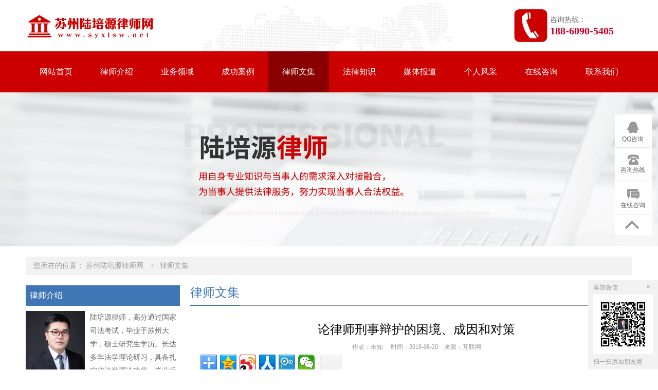

--- FILE ---
content_type: text/html; charset=utf-8
request_url: http://www.syxlsw.net/corpus/740471.html
body_size: 8259
content:
<!DOCTYPE html>
<html lang="zh-cn">
<head>
    <meta charset="UTF-8">
    <title>论律师刑事辩护的困境、成因和对策 - 苏州陆培源律师网</title>
    <meta name="keywords" content="对策,困境,辩护,刑事,律师,我国,追诉,刑事诉讼,参与,方" />
    <meta name="description" content="[内容提要]：近几年来，我国律师的刑事辩护出现了严重的困难，已经对我国的人权保护和法治进程产生了较大的消极影响，引起了政法界乃至全社会的高度关注。本文拟通过对我国目前刑事诉讼实践中律师刑事辩护现状所面临的困境的分析，从立法、制度、环境、律师自身等各方面探寻其形成的原因，并针对相关成因就摆脱困境提出相" />
    <meta name="HandheldFriendly" content="true" />
    <meta http-equiv="X-UA-Compatible" content="IE=edge">
    <meta name="applicable-device" content="pc" />
    <link type="text/css" rel="stylesheet" href="https://css.wanglv.vip/css/basic.min.css">
    <link type="text/css" rel="stylesheet" href="https://css.wanglv.vip/tpl/pc/JD_PC007/css/index.min.css">
    <link type="text/css" rel="stylesheet" href="https://css.wanglv.vip/tpl/pc/JD_PC_I_001/css/tpl-17.min.css">
    <script type="text/javascript" src="https://js.wanglv.vip/js/jquery.min.js"></script>
    <script type="text/javascript" src="https://js.wanglv.vip/js/basic.js"></script>

</head>

<body >
    <div class="wrap head-bg">
        <div class="grid">
            <div class="col w580">
            <div class="logo">
	<span><a href="/"><img src="https://d03.wanglv.vip/images/upload/site/27289/default/2019/08/20190821140652.png" onerror="javascript:onError(this, 'https://img2.wanglv.vip/tpl/pc/JD_PC007/images/logo.png');" alt="苏州陆培源律师网"></a></span>
</div>            </div>
            <div class="col w580">
            <div class="phonenumber">
    <div class="phone">
		<p>咨询热线：</p>
		<p class="tel">188-6090-5405</p>			</div>
</div>	            </div>
        </div>
    </div>
    <div class="wrap gray51">
        <div class="grid">
            <div class="col w1180">
                <div class="menu">
        <ul class="nav">
            <li class="nav-item"><a href="/">网站首页</a></li>
            <li class='nav-item '><a   href="/info/">律师介绍</a>
                                    </li><li class='nav-item '><a   href="/service/">业务领域</a>
                    <ul class="sec">
                            <li class="sec-item"><a href="/service/hunyin/"  >婚姻家庭</a></li><li class="sec-item"><a href="/service/hetong/"  >合同纠纷</a></li><li class="sec-item"><a href="/service/zaiquan/"  >债权债务</a></li><li class="sec-item"><a href="/service/fangchan/"  >房产纠纷</a></li><li class="sec-item"><a href="/service/xingshi/"  >刑事辩护</a></li><li class="sec-item"><a href="/service/jianzhugongcheng/"  >建筑工程</a></li><li class="sec-item"><a href="/service/gongsifa/"  >公司法</a></li><li class="sec-item"><a href="/service/alitigation/"  >行政诉讼</a></li>                        </ul>                </li><li class='nav-item '><a   href="/case/">成功案例</a>
                                    </li><li class='nav-item active'><a   href="/corpus/">律师文集</a>
                                    </li><li class='nav-item '><a   href="/lore/">法律知识</a>
                                    </li><li class='nav-item '><a   href="/reports/">媒体报道</a>
                                    </li><li class='nav-item '><a   href="/mien/">个人风采</a>
                                    </li><li class='nav-item '><a   href="/ask/">在线咨询</a>
                                    </li><li class='nav-item '><a   href="/contact/">联系我们</a>
                                    </li>        </ul>
    </div>            </div>
        </div>
    </div>
    <div class="wrap adjacent">
        <div class="grid over">
            <div class="col">
<div class="_inline-header-banner">
                <div class="bg" style="background-image:url(https://d03.wanglv.vip/images/upload/site/27289/default/2019/08/20190821140639.jpg)" alt="律师文集"></div>
</div>




            </div>
        </div>
    </div>
    <div class="wrap">
        <div class="grid">
            <div class="col w1180">
<div class="_inline-location">
    <p>您所在的位置：
            <span>
                <a href="/ ">苏州陆培源律师网</a>
            </span>
                    <span><i>&gt</i><a href="/corpus/">律师文集</a> </span>    </p>
</div>            </div>
        </div>
    </div>
    <div class="wrap w1180" data-nesting="1" style="margin-bottom: 100px;">
        <div class="wrap w300">
            <div class="grid over">
                <div class="col w300">
<div class="_inline-profile">
                <h4 class="_inline-header1">律师介绍</h4>
    <div class="profile-detail">
                    <p>
<a href='/info/'>
                <img src="https://d03.wanglv.vip/images/upload/site/27289/default/2019/08/20190819155741.jpg" alt="陆培源律师"></a>
                陆培源律师，高分通过国家司法考试，毕业于苏州大学，硕士研究生学历。长达多年法学理论研习，具备扎实的法学理论功底。毕业后即进入律所工作，积累了丰富的诉讼与非诉经验。处理过大量民商事与仲裁业务(如婚姻家事纠纷、合同...                <a href="/info/">详细>></a>
            </p>
    </div>
</div>
                </div>
            </div>
            <div class="grid over">
                <div class="col w300">
                <div class="_inline-consult">
    <h4 class="_inline-header1">在线咨询</h4>
    <div class="consult-detail">
        <textarea id="quest_content" cols="30" rows="10" placeholder="请在此处详细描述您遇到的问题及需要获得的帮助" maxlength="500" ></textarea>
        <input type="text" id="quest_name" placeholder="您的称呼：如：李先生，王女士" maxlength="30">
        <input type="text" id="quest_mobile" placeholder="手机号码：严格保护隐私，用于律师与您联系" maxlength="12">
        <input type="text" id="quest_code" placeholder="验证码" class="code" maxlength="4">
        <img src="/ask/index.php?m=Ask&c=Question&a=Verify"
             onclick="this.src='/ask/index.php?m=Ask&c=Question&a=Verify&rnd=' + Math.random();" id="yz_code">
        <button id="questionbtn" class="button">提交咨询</button>
    </div>
    <script src="https://js.wanglv.vip/js/site/ask.js"  charset="utf-8"></script>
</div>                </div>
            </div>
            <div class="grid over">
                <div class="col w300">
<div class="_inline-dynamic">
                <h4 class="_inline-header1">成功案例<span><a href="/case/">更多+</a></span></h4>
    <ul class="dynamic-detail">
                    <a href="/case/564379.html" title="吊销行政许可的案例分析">
                    <li>吊销行政许可的案例分析</li>
                </a><a href="/case/564377.html" title="案例分析什么是建筑物的区分所有权？">
                    <li>案例分析什么是建筑物的区分所有权？</li>
                </a><a href="/case/564375.html" title="合伙企业债务与合伙人个人债务案例分析">
                    <li>合伙企业债务与合伙人个人债务案例分析</li>
                </a><a href="/case/564373.html" title="典型的加工承揽合同纠纷案例分析">
                    <li>典型的加工承揽合同纠纷案例分析</li>
                </a><a href="/case/529871.html" title="房屋出售八年妻子不知　法院判决买卖合同有效">
                    <li>房屋出售八年妻子不知　法院判决买卖合同有...</li>
                </a><a href="/case/529874.html" title="父母为儿女结婚买房儿女离婚房产归谁所有">
                    <li>父母为儿女结婚买房儿女离婚房产归谁所有</li>
                </a>    </ul>
</div>                </div>
            </div>
            <div class="grid over">
                <div class="col w300">
<div class="_inline-concat">
                <h4 class="_inline-header1">联系我们</h4>
    <div class="concat-detail">
	            <p>律师姓名：陆培源律师</p>				<p>手机号码：18860905405</p>		<p>邮箱地址：lawyer_lpy68@163.com</p>		<p>执业证号：13205201710207666</p>		<p>执业律所：江苏谐达律师事务所</p>		<p>联系地址：苏州市工业园区水坊路36号C23幢炜衡律师楼</p>    </div>
</div>                </div>
            </div>
        </div>
        <div class="wrap w860">
            <div class="grid over">
                <div class="col w860">
<div class="_inline-corpus-r">
    <div class="_inline-header2">
        <h4>律师文集</h4>
    </div>
    <div class="corpus-detail" >
        <h3>论律师刑事辩护的困境、成因和对策            <time>作者：未知&nbsp;&nbsp;&nbsp;&nbsp; 时间：2019-08-20&nbsp;&nbsp;&nbsp;&nbsp;来源：互联网 </time>
        </h3>
            <!-- 分享开始 --> 
                                        <div class="bdsharebuttonbox">
                <a href="#" class="bds_more" data-cmd="more"></a>
                <a title="分享到QQ空间" href="#" class="bds_qzone" data-cmd="qzone"></a><a title="分享到新浪微博" href="#" class="bds_tsina" data-cmd="tsina"></a><a title="分享到人人网" href="#" class="bds_renren" data-cmd="renren"></a><a title="分享到腾讯微博" href="#" class="bds_tqq" data-cmd="tqq"></a><a title="分享到微信" href="#" class="bds_weixin" data-cmd="weixin"></a>                <a class="bds_count" data-cmd="count"></a>
            </div>
            <script type="text/javascript">
                window._bd_share_config={"common":{"bdSnsKey":{},"bdText":"","bdMini":"2","bdPic":"","bdle":"0","bdSize":"32"},"share":{}};with(document)0[(getElementsByTagName('head')[0]||body).appendChild(createElement('script')).src='http://bdimg.share.baidu.com/static/api/js/share.js?v=89860593.js?cdnversion='+~(-new Date()/36e5)];
            </script>        
        <p><span style="text-align: justify;">[内容提要]：</span><br/></p><p style="text-align: justify;">近几年来，我国律师的刑事辩护出现了严重的困难，已经对我国的人权保护和法治进程产生了较大的消极影响，引起了政法界乃至全社会的高度关注。本文拟通过对我国目前刑事诉讼实践中律师刑事辩护现状所面临的困境的分析，从立法、制度、环境、律师自身等各方面探寻其形成的原因，并针对相关成因就摆脱困境提出相应的对策。</p><p style="text-align: justify;">[关键词]：律师;刑辩;困境;对策</p><p style="text-align: justify;">律师的刑事辩护，根据《中华人民共和国律师法》第二十八条的规定，是指律师在刑事诉讼中“根据事实和法律，提出证明犯罪嫌疑人、被告人无罪、罪轻或者减轻、免除其刑事责任的材料和意见，维护犯罪嫌疑人、被告人的合法权益”的一种诉讼活动，也是落实宪法和《刑事诉讼法》规定的“犯罪嫌疑人、被告人有权获得辩护”这一刑事诉讼基本原则的重要途径之一。由于律师是法律专业人员，因而与犯罪嫌疑人、被告人(以下合称被追诉人)自己行使辩护权利和其他非律师公民进行辩护相比，具有更加重要的意义。作为一项保障公民基本人权的宪法和刑事诉讼制度，在平衡以国家公权力(在我国主要体现为公安机关和检察机关)为后盾的控方与作为社会成员个体的被追诉人的辩方的诉讼地位、从而使双方“平等武装”方面，正如美国布来克法官在Gideonv.Wainwright一案中对律师的评价那样，“律师是必需品而非奢侈品”[①].我国自设立律师制度以来，律师在我国法制建设和人权维护中发挥着重要的积极作用，已经成为不争的事实。按照社会发展的正常进程和我国建设社会主义法治国家的历史走向，我国律师本来应当也完全可以在刑事诉讼中发挥越来越重要的作用，然而由于制度、立法、环境及律师自身等多方面的原因，我国律师的刑事辩护不仅没有进步，反而在立法、司法、实践等方面都陷入了严重的困境，与整个法治建设的发展大势形成相反的趋向，不能不引起、而且已经引起了相关理论界和实务界的高度关注和讨论。作为一名即将踏入律师行列的自考生，也不揣浅陋，谨将自己对这一问题的观察、思考和分析所得作一总结，敬请老师和同学批评指正。</p><p style="text-align: justify;">一、我国目前律师刑事辩护困境及其危害</p><p style="text-align: justify;">(一)我国目前律师刑事辩护困境的表现</p><p style="text-align: justify;">我国目前律师刑事辩护的困境，据学生了解，主要表现在以下几个方面：</p><p style="text-align: justify;">首先是律师参与刑事诉讼大幅度减少，被告人合法权益得不到及时有效的依法维护。据有关资料显示，全国律师参与刑事辩护的比例自1997年起逐年下降，目前全国刑事案件中无辩护人的案件达70%，部分发达省份律师参与刑事案件比例也从1997年的20，4%下降到2002年的11，6%[②];而在作为首都的北京市，律师办理刑事案件更是由1990年的人均每年2，64件下降到2002年的人均每年仅0，78件，其中还包括法律援助和指定辩护[③].先进发达地区尚且如此，其他老少边穷地区自不待言。</p><p style="text-align: justify;">第二，与律师参与刑事诉讼大幅度减少形成鲜明对照的，反而又是律师自己在参与刑事辩护之后，却大量地成为被追诉人的可悲的事实。其中比较典型的有黑龙江省天泰律师事务所昆明分所王一冰律师被以妨害作证罪枉法追诉，最终夫妇二律师双双出家的案件[④];其他散见于各地报刊的比较典型的类似案件，还有1995年的李强律师被非法拘禁案、1995年彭杰律师被控玩忽职守案、1996年陈惠中律师包庇案、1999年李奎生律师帮助伪造证据案，等等。而据北京市律师协会调查，因办案而受到刑事追诉的律师中，80%以上是办理刑事案件的律师[⑤].为当事人辩护反而容易使自身也成为被追诉人的这种近乎于荒唐的困境，结果是导致律师对于刑事案件避之唯恐不及!许多律师虽然迫于生存压力，但也宁可勒紧裤带，决不愿意为当事人利益而危及自身安全。而与此同时，则是更多本来应当享有辩护权利的被追诉人在刑事案件中无法得到专业的、有效的辩护，使我国的刑事诉讼在很大程度上成了控方与审判机关的“双簧”，至少使得被追诉人在刑事诉讼的程序上已经处于严重的失权状态，更不要说审判结果在实体上的公正程度了。</p><p style="text-align: justify;">(二)律师刑事辩护困境的危害</p><p style="text-align: justify;">目前我国律师刑事辩护的困境，其危害是显而易见的。</p><p style="text-align: justify;">最为明显和突出的危害，是由于律师参与刑事辩护的大幅度减少，使本应作为必需品的律师刑事辩护法律服务，其需要者大多并未获得;相关被追诉人的宪法和法律赋予的诉讼权利，在实现的保障上被大大地打了折扣。</p><p style="text-align: justify;">而体现得最为严重的危害，就是整个刑事辩护活动，已经成为律师们不敢也不愿涉足的法律服务领域，简而言之，已经被律师们视为“畏途”!一些律师是因为参与刑事辩护遭受到枉法追诉之后而心有余悸，而一些水平较高的律师则早已“心有预悸”——如著名刑事辩护律师田文昌早在1997年初即预见到这种困境是“中国法制建设向纵深发展的进程中必须付出的代价，包括我本人也准备付出这个代价。”[⑥]其后的事实已经验证并且还在继续验证着这个预见。但这种困境的代价未免太大了!控方对刑事辩护律师的打击报复，既毁坏自身和国家的形象，也摧残着法律的尊严，更践踏着被追诉人甚至包括律师的人权!特别是极大地损害着本国人民和国际社会对我国人权保障的信心。长此以往地发展下去，将对我国建设社会主义法治国家目标的实现，产生极大的消极甚至是阻碍作用。对其危害，执政党、立法和司法机关甚至全社会都必须予以高度重视。</p><p style="text-align: justify;">二、我国律师刑事辩护困境的成因</p><p style="text-align: justify;">我国律师的刑事辩护，近年之所以出现以上所述的严重困境，有多方的因素和原因。有的是历史形成的，如刑事诉讼的观念和人民群众对律师刑事辩护的观点，有的又是在法制建设过程中走了“弯路”，在制度设计和立法导向上出现了与历史进程相背离甚至是反动的偏差。经过认真学习及反复思考，学生认为，导致困境形成并继续恶化的原因，主要有以下几个方面：</p><p style="text-align: justify;">(一)立法方面的原因</p><p style="text-align: justify;">之所以说立法是导致我国日前律师刑事辩护困境的主要原因之一，是因为在学生看来，《刑法》第306条的“律师伪证罪”导致律师“不敢”参与刑事辩护工作，而《刑事诉讼法》和《律师法》中的一些不合理的规定又造成律师刑事辩护效果受到严重制约——从主观和客观两个方面都产生了负面作用。</p>             <hr/> <p  class="relief" ><font>免责声明</font>：本网部分文章和信息来源于国际互联网，本网转载出于传递更多信息和学习之目的。如转载稿涉及版权等问题，请立即联系网站所有人，我们会予以更改或删除相关文章，保证您的权利。同时，部分文章和信息会因为法律法规及国家政策的变更失去时效性及指导意义，仅供参考。</p></neq>    </div>
    <a class="next" href="/corpus/740473.html">
        上一篇：论建筑工程的安全管理    </a>
    <a class="prev" href="/corpus/740469.html">
        下一篇：论该案的保证承诺性质及债权债务的具体负担    </a>
</div>                </div>
            </div>
        </div>
    </div>
    <div class="wrap redbg">
        <div class="grid">
            <div class="col w580">
            <div class="foot-logo"><a href="/"><img src="https://d03.wanglv.vip/images/upload/site/27289/default/2019/08/20190821140707.png" onerror="javascript:onError(this, 'https://img1.wanglv.vip/tpl/pc/JD_PC007/images/foot-logo.png');" alt="苏州陆培源律师网"></a></div>            </div>
            <div class="col w580">
                <div class="foot-menu">
<a href="/info/" >律师介绍</a><span>|</span><a href="/service/" >业务领域</a><span>|</span><a href="/case/" >成功案例</a><span>|</span><a href="/corpus/" >律师文集</a><span>|</span><a href="/reports/" >媒体报道</a><span>|</span><a href="/ask/" >在线咨询</a><span>|</span><a href="/contact/" >联系我们</a></div>            </div>
            <div class="col w580">
                        <div class="foot-info">
	<p>手机号码：18860905405</p>
	<p>联系地址：苏州市工业园区水坊路36号C23幢炜衡律师楼</p>
	<p>Copyright © 2019 www.syxlsw.net&nbsp; All Rights Reserved.&nbsp;</p>	
	<p>技术支持：<a href="http://www.lawyermarketing.cn" target="_blank">网律营管</a> </p>
</div>            </div>
        </div>
    </div>
    <div class="plugin-manage" id="plugin-Customs" data-plugin="plugin" data-moduleid="131">
<link type="text/css" rel="stylesheet" href="https://css.wanglv.vip/iplugins/customs/css/customs.css">
<div class="col-plug-right">
                        <div id="side-bar" class="side-pannel side-bar">
                    <a href="http://wpa.qq.com/msgrd?v=3&amp;uin=418807425&amp;site=qq&amp;menu=yes" target="_blank"
                   class="text">
                    <s class="g-icon-qq1"></s><span>QQ咨询</span>
                </a>                        <a href="javascript:;" class="text call">
                    <s class="g-icon-call"></s>
                    <span>咨询热线</span>
                    <i style="padding-bottom:10px;">咨询热线<br>
                    <span>188-6090-5405</span>
                                        </i>
                </a>                                                        <a href="/ask/" class="text survey" target="_blank">
                        <s class="g-icon-survey1"></s>
                        <span>在线咨询</span>
                    </a>
                            <a  class="gotop" style="">
                    <s class="g-icon-top"></s>
                </a>    </div>
</div>
            <a href="javascript:void(0)" class="weixin" style="font-size: 12px; display: inline;">
        <p style="margin:0"><span class="fl">添加微信</span><b onclick="this.parentNode.parentNode.parentNode.removeChild(this.parentNode.parentNode);" onmouseout="this.style.backgroundPosition='0 0';" onmouseover="this.style.backgroundPosition='0 -0';">×</b></p>
            <img src="https://d01.wanglv.vip/images/upload/site/27289/default/2019/08/20190820115036.jpg">
            <span class="tc">扫一扫添加朋友圈</span> </a>
        
<script type="text/javascript">
    $(function () {
        $(document).on('click', '.gotop', function () {
            $("html,body").animate({scrollTop:0}, 500);
        });
    });
</script>    </div>
    <script type="text/javascript">var _hmt = _hmt || [];(function() {var hm = document.createElement("script");hm.src = "//hm.baidu.com/hm.js?725af46b7930f1f633216ae33e768a1b";var s = document.getElementsByTagName("script")[0];s.parentNode.insertBefore(hm, s);})();</script>
<script type="text/javascript" src="/tongji/?action=content&id=740471&moduleid=105&hits=243"></script>

</body>
</html>

--- FILE ---
content_type: text/html; charset=UTF-8
request_url: http://www.syxlsw.net/tongji/?action=content&id=740471&moduleid=105&hits=243
body_size: 83
content:
var HITS_CONTENT ="247";$("#Hits-Content").html(247);

--- FILE ---
content_type: text/css
request_url: https://css.wanglv.vip/tpl/pc/JD_PC007/css/index.min.css
body_size: 2565
content:
html,
body {
  font-family: "Microsoft YaHei" !important; }

li {
  list-style: none; }

html,
body {
  font-family: "Microsoft YaHei" !important; }

.slide_dot_icon a {
  border-color: #8a0000; }

.slide_dot_icon a.on {
  border-color: #cd0000; }

.head-bg {
  background: transparent url(../images/head-bg.jpg) center no-repeat; }

.grayf4 {
  border-top: 1px solid #e3e3e3;
  background-color: #f4f4f4;
  margin-top: 20px; }

.graybt {
  margin-top: 30px;
  border-top: 2px solid #e5e5e5;
  background-color: #f3f3f3; }

.gray51 {
  background-color: #cd0000; }

.redbg {
  border-top: 5px solid #850000;
  background-color: #a90000; }

.logo {
  display: table;
  height: 100px;
  line-height: 100px; }
  .logo a {
    display: table-cell; }
    .logo a img {
      vertical-align: middle; }

.phonenumber {
  width: 160px;
  height: 100px;
  float: right;
  padding-left: 70px;
  background: transparent url(../images/icon-tel.png) left center no-repeat;
  overflow: hidden; }

.phonenumber .phone{
  display: table-cell;
  vertical-align: middle;
  height: 100px;
}
  .phonenumber p {
    margin-top: 2px;
    font-size: 14px;
    color: #6c6b6b;
    vertical-align: middle;}
    .phonenumber p.tel {
      font-weight: bold;
      margin-top: 0;
      line-height: 24px;
      color: #ce0027;
      font-size: 20px;
      vertical-align: middle; }

.menu {
  height: 80px; }
.menu .nav {
  position: absolute;
  height: 80px; }
.menu .nav .nav-item {
  float: left;
  display: block;
  position: relative;
  line-height: 80px;
  height: 80px;
  text-align: center;
  list-style: none;
  transition: .25s; }
.menu .nav .nav-item a {
  color: #fff;
  display: block;
  height: 100%;
  font-size: 16px;
  padding:0 27px;
  transition: all 0.35s;
  white-space:nowrap;
  text-decoration: none; }
.menu .nav .nav-item a:hover {
  color: #fff; }
.menu .nav .nav-item .sec {
  width: 100%;
  top: 80px;
  display: none;
  position: absolute;
  z-index: 9; }
.menu .nav .nav-item .sec .sec-item {
  width: 100%;
  height: 40px;
  line-height: 40px;
  overflow:hidden;
  border-top: 1px solid #a01616;
  background-color: #8a0000;
  font-size:14px;
  color: #fff; }
.menu .nav .nav-item .sec .sec-item a {
  color: #fff;
  padding:0;
  font-size:14px;}
.menu .nav .nav-item .sec .sec-item a:hover {
  background-color:  #000;
  color:#fff;
}
.menu .nav .nav-item.active a, .menu .nav .nav-item:hover a{
  background-color: #8a0000;
  color:#fff;
}

.common-title-style1 {
  overflow: hidden;
  height: 60px;
  line-height: 60px;
  color: #ce0027;
  border-bottom: 1px solid #c3c3c3; }
  .common-title-style1 span {
    color: #333;
    font-size: 24px;
    display: inline-block;
    height: 57px;
    border-bottom: 3px solid #cd0000; }
    .common-title-style1 span i {
      font-style: normal;
      color: #cd0000; }
  .common-title-style1 em {
    margin-left: 15px;
    color: #bebebe;
    font-size: 18px;
    font-style: normal; }
  .common-title-style1 a {
    float: right;
    font-size: 14px;
    color: #999;
    line-height: 65px; }
    .common-title-style1 a:hover {
      color: #ce0027;
      cursor: pointer; }

.common-title-style2 {
  overflow: hidden;
  height: 60px;
  line-height: 60px;
  color: #ce0027; }
  .common-title-style2 span {
    color: #333;
    font-size: 24px;
    display: inline-block;
    height: 57px; }
    .common-title-style2 span i {
      font-style: normal;
      color: #cd0000; }
  .common-title-style2 em {
    margin-left: 15px;
    color: #bebebe;
    font-size: 18px;
    font-style: normal; }
  .common-title-style2 a {
    float: right;
    font-size: 14px;
    color: #999;
    line-height: 65px; }
    .common-title-style2 a:hover {
      color: #ce0027;
      cursor: pointer; }

.header-title2 {
  color: #ce0027;
  font-weight: 400;
  font-size: 24px; }

.profile {
  padding: 30px 0; }
  .profile .profile-detail:after {
    content: '.';
    display: block;
    visibility: hidden;
    clear: both;
    width: 100%;
    height: 0;
    font-size: 0;
    zoom: 1; }
  .profile .profile-detail .img {
    float: left;
    width: 220px;
    height: 270px;
    overflow: hidden; }
    .profile .profile-detail .img img {
      width: 220px;
      height: auto; }
  .profile .profile-detail .detail-txt {
    float: right;
    width: 920px;
    padding-left: 15px; }
    .profile .profile-detail .detail-txt h5 {
      font-size: 22px;
      color: #333;
      font-weight: 400; }
    .profile .profile-detail .detail-txt p {
      margin-top: 5px;
      font-size: 14px;
      text-indent: 2em;
      line-height: 28px;
      color: #666; }
    .profile .profile-detail .detail-txt .readmore {
      display: block;
      width: 150px;
      height: 40px;
      background-color: #ce0027;
      text-align: center;
      line-height: 40px;
      margin-top: 15px;
      color: #fff;
      font-size: 14px;
      font-family: "Microsoft YaHei"; }

.business {
  padding: 30px 0; }
  .business .business-list {
    list-style: none;
    overflow: hidden;
    padding-bottom: 20px; }
    .business .business-list li {
      width: 180px;
      height: 100px;
      background-color: #e8e8e8;
      margin-left: 20px;
      margin-top: 10px;
      float: left;
      display: table;
      text-align: center;
      line-height: 70px;
      border-radius: 5px;
      position: relative;
      box-shadow: 0 1px 3px #999; }
      .business .business-list li:nth-child(odd) {
        margin-left: 0; }
      .business .business-list li a {
        display: table-cell; }
        .business .business-list li a img {
          vertical-align: middle; }
      .business .business-list li p {
        position: absolute;
        height: 30px;
        left: 0;
        line-height: 30px;
        width: 180px;
        bottom: 0; }

.common-cropus {
  padding: 30px 0; }
  .common-cropus .common-cropus-detail {
    margin-top: 5px; }
    .common-cropus .common-cropus-detail .detail-item {
      border-bottom: 1px dotted #999;
      padding-bottom: 10px; }
      .common-cropus .common-cropus-detail .detail-item h4 {
        line-height: 40px;
        height: 40px;
        color: #333;
        font-size: 20px; }
      .common-cropus .common-cropus-detail .detail-item p {
        font-size: 14px;
        color: #666;
        line-height: 24px; }
        .common-cropus .common-cropus-detail .detail-item p a {
          color: #dc0000; }
          .common-cropus .common-cropus-detail .detail-item p a:hover {
            text-decoration: underline; }
    .common-cropus .common-cropus-detail .detail-list {
      list-style: none; }
      .common-cropus .common-cropus-detail .detail-list li {
        height: 40px;
        line-height: 40px;
        padding-left: 15px;
        position: relative; }
        .common-cropus .common-cropus-detail .detail-list li:before {
          content: '';
          display: inline-block;
          width: 0;
          height: 0;
          border: 2px solid #999;
          border-radius: 100%;
          position: absolute;
          top: 50%;
          left: 0;
          margin-top: -3px; }
        .common-cropus .common-cropus-detail .detail-list li:after {
          content: '.';
          display: block;
          visibility: hidden;
          clear: both;
          width: 100%;
          height: 0;
          font-size: 0;
          zoom: 1; }
        .common-cropus .common-cropus-detail .detail-list li a {
          width: 270px;
          display: inline-block;
          overflow: hidden;
          white-space: nowrap;
          text-overflow: ellipsis;
          font-size: 14px;
          color: #666; }
          .common-cropus .common-cropus-detail .detail-list li a:hover {
            color: #ce0027;
            text-decoration: underline; }
        .common-cropus .common-cropus-detail .detail-list li span {
          float: right;
          color: #999;
          font-size: 14px; }

.common-slide {
  padding: 50px 0; }
  .common-slide .team-slide {
    position: relative;
    margin-top: 20px; }
    .common-slide .team-slide .ck-prev,
    .common-slide .team-slide .ck-next {
      width: 22px;
      height: 44px;
      display: inline-block;
      position: absolute;
      top: 91px; }
	  
	  .common-slide .team-slide .ck-prev {
		background-image: url("../images/prev.png"); opacity: 1;
	  }

    .common-slide .team-slide .ck-next {
	background-image: url("../images/next.png"); opacity: 1;
      right: 0; }
    .common-slide .team-slide .ck-slide-dir {
      width: 1080px;
      margin-left: 46px;
      overflow: hidden; }
    .common-slide .team-slide .team-list li {
      list-style: none;
      width: 169px;
      float: left;
      padding: 0 6px; }
      .common-slide .team-slide .team-list li img {
        width: 167px; }

.consult {
  padding: 30px 0; }
  .consult .consult-detail .list {
    margin-top: 10px; }
    .consult .consult-detail .list input,
    .consult .consult-detail .list textarea {
      width: 538px;
      border: 1px solid #e4e4e4;
      padding: 0;
	  background:#f6f6f6;
	  font-family:"Microsoft Yahai";
      margin: 0;
      text-indent: 1em;
      font-size: 14px;
      line-height: 22px; }
    .consult .consult-detail .list input {
      height: 34px;
      line-height: 34px;
      margin-top: 5px;
	  /*width:400px;*/ }
      .consult .consult-detail .list input.code {
        width: 280px; }
      .consult .consult-detail .list input.button {
        border-color: #ce0027;
        background-color: #ce0027;
        color: #fff;
        font-family: "Microsoft YaHei" !important;
        font-size: 16px; }
    .consult .consult-detail .list .imgcode {
      width: 113px;
      height: 36px;
      vertical-align: bottom; }

.concat {
  padding: 30px 0;
  background:url(../images/concat-bg.jpg) 0 100px no-repeat; 
  /*padding-top: 60px;*/ }
  .concat .concat-detail {
    /*margin-top: 15px; */}
    .concat .concat-detail .detail-txt {
      margin-left: 15px;
	  }
      .concat .concat-detail .detail-txt .concat-title {
        color: #ce0027;
        margin-top: 15px;
        font-size: 20px;
        font-weight: 400;
        padding-bottom: 15px; }
      .concat .concat-detail .detail-txt p {
        line-height: 36px;
        font-size: 14px;
        color: #666; }
    .concat .concat-detail img {
      margin: 10px 15px; }

.calculator {
  padding: 30px 0; }
  .calculator .calculator-detail {
    margin-top: 20px;
    background-color: #ececec;
    padding: 15px; }
    .calculator .calculator-detail p {
      margin-top: 10px;
      line-height: 30px;
      height: 30px; }
      .calculator .calculator-detail p.first {
        margin-top: 0; }
    .calculator .calculator-detail select,
    .calculator .calculator-detail input {
      height: 34px;
      font-size: 14px;
      background-color: #fff;
      font-family: "Microsoft YaHei";
      outline: none;
      border: 1px solid #dedede;
      width: 345px;
      text-indent: 1em; }
      .calculator .calculator-detail select.checkbox,
      .calculator .calculator-detail input.checkbox {
        width: 15px;
        height: 15px;
        vertical-align: middle; }
    .calculator .calculator-detail button {
      margin-top: 15px;
      height: 36px;
      border: 0;
      outline: none;
      background-color: #cd0000;
      color: #fff;
      font-family: "Microsoft YaHei";
      font-size: 16px;
      width: 345px;
      cursor: pointer; }

.evaluate {
  padding: 30px 0; }
  .evaluate .evaluate-detail {
    margin-top: 15px; }
    .evaluate .evaluate-detail .detail-list {
      list-style: none; }
      .evaluate .evaluate-detail .detail-list li {
        border-bottom: 1px dotted #999;
        padding: 5px 0; }
        .evaluate .evaluate-detail .detail-list li h5 {
          font-size: 18px;
          color: #1f6fad;
          font-weight: 400;
          padding-bottom: 5px; }
          .evaluate .evaluate-detail .detail-list li h5 span {
            float: right;
            font-size: 14px; }
        .evaluate .evaluate-detail .detail-list li p {
          line-height: 22px;
          font-size: 14px; }

.footer-link {
  line-height: 36px; }
  .footer-link p {
    color: #333;
    font-size: 14px; }
    .footer-link p a {
      color: #333;
      margin: 0 5px; }
      .footer-link p a:hover {
        text-decoration: underline;
        color: #000; }

.foot-logo {
  display: table;
  width: 100%;
  height: 160px;
  line-height: 160px; }
  .foot-logo a {
    display: table-cell; }
    .foot-logo a img {
      vertical-align: middle; }

.foot-menu {
  margin-top: 20px;
  font-size: 14px;
  text-align: right;
  height: 26px;
  line-height: 22px; }
  .foot-menu a {
    color: #ffdcdc; }
    .foot-menu a:hover {
      text-decoration: underline; }
  .foot-menu span {
    font-size: 10px;
    color: #ffdcdc;
    margin: 0 10px; }

.foot-info p{
  color: #ffdcdc;
  text-align: right;
  font-size: 14px;
  line-height: 26px; }
.foot-info p a{
  color: #ffdcdc;  }

.others {
  padding: 30px 0; }
  .others a {
    margin-top: 30px;
    width: 380px;
    height: 180px;
    display: block;
    font-size: 24px;
    color: #fff;
    position: relative; }
  .others p {
    position: absolute;
    font-size: 24px;
    color: #fff;
    top: 60px;
    width: 100%;
    display: block;
    height: 40px;
    text-indent: 30px; }

.honor {
  padding: 10px 0;
  margin: 40px 0;
  background-color: #ececec; }
  .honor h3 {
    margin: 0 20px; }
